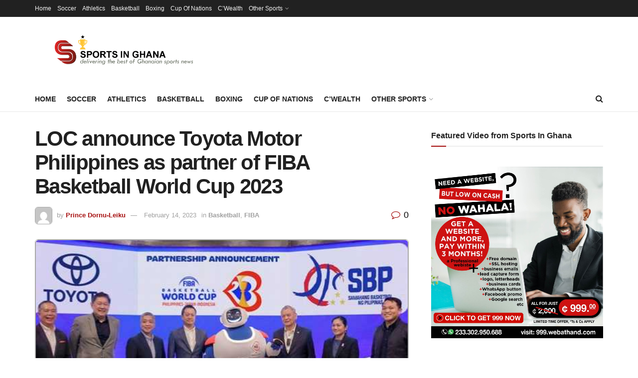

--- FILE ---
content_type: text/html; charset=utf-8
request_url: https://www.google.com/recaptcha/api2/aframe
body_size: 266
content:
<!DOCTYPE HTML><html><head><meta http-equiv="content-type" content="text/html; charset=UTF-8"></head><body><script nonce="tiyD0qoHnD5l6JnWHmSjMg">/** Anti-fraud and anti-abuse applications only. See google.com/recaptcha */ try{var clients={'sodar':'https://pagead2.googlesyndication.com/pagead/sodar?'};window.addEventListener("message",function(a){try{if(a.source===window.parent){var b=JSON.parse(a.data);var c=clients[b['id']];if(c){var d=document.createElement('img');d.src=c+b['params']+'&rc='+(localStorage.getItem("rc::a")?sessionStorage.getItem("rc::b"):"");window.document.body.appendChild(d);sessionStorage.setItem("rc::e",parseInt(sessionStorage.getItem("rc::e")||0)+1);localStorage.setItem("rc::h",'1768877701934');}}}catch(b){}});window.parent.postMessage("_grecaptcha_ready", "*");}catch(b){}</script></body></html>